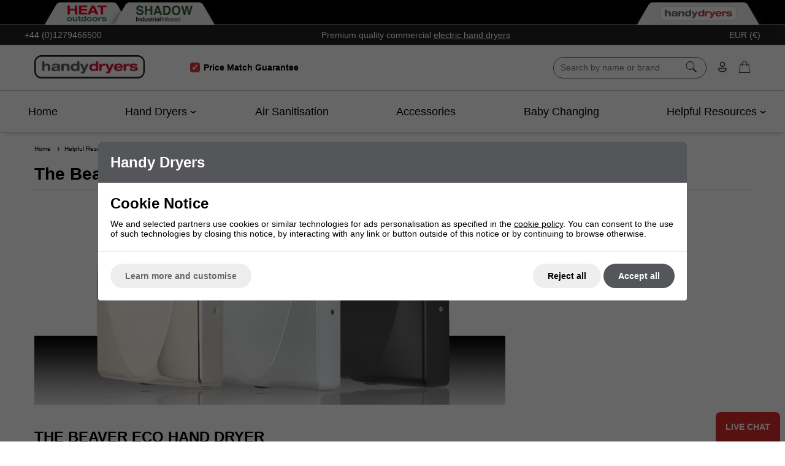

--- FILE ---
content_type: text/html; charset=ISO-8859-1
request_url: https://www.handydryers.ie/customer-service/blog/the-beaver-eco-hand-dryer.html
body_size: 22761
content:

<!DOCTYPE html>
<html lang="en" class="pt-navigation page-254 ">
	
	<head>
	
	
	<meta name="viewport" content="width=device-width, initial-scale=1.0">
	
	<!-- Preload CSS -->
<link rel="preload" as="style" href="/universal/themes/2021/metrics/1.0/sass/generic/output/theme.css?92" />
<link rel="preload" as="style" href="/universal/themes/2021/metrics/1.0/sass/component-elements/output/theme.css?92" />
<link rel="preload" as="style" href="/universal/themes/2021/metrics/1.0/sass/vendors/output/vendors.css?92" />

<!-- Preload JS -->
<link rel="preload" as="script" href="/universal/themes/2021/metrics/1.0/js/theme.min.js?92" />
<link rel="preload" as="script" href="/universal/themes/2021/metrics/1.0/js/vendors.js?92" />

<link rel="preload" as="script" href="/universal/ishop-plugins/ishop-cp/1.04/js/ishop-cp.min.js?92" />
<link rel="preload" as="style" href="/universal/ishop-plugins/ishop-cp/1.04/sass/output/ishop-cp.css?92" />


	<!-- Header logo (desktop/mobile) -->
	<link rel="preload" fetchpriority="high" as="image" href="https://www.handydryers.co.uk/images/common/hand-dryers-logo.png?92" />













	
		
	<!-- CSS: Generic CSS - load immediately to ensure high CLS score -->
	<link rel="stylesheet" href="/universal/themes/2021/metrics/1.0/sass/generic/output/theme.css?92" />
	
	<!-- CSS: Component CSS - load immedaitely to ensure high CLS score -->
	<link rel="stylesheet" href="/universal/themes/2021/metrics/1.0/sass/component-elements/output/theme.css?92" />
	
	<!-- CSS: Vendor CSS - load immediately to ensure high CLS score -->
	<link rel="stylesheet" href="/universal/themes/2021/metrics/1.0/sass/vendors/output/vendors.css?92" />
	
	<!-- CSS: Theme settings - load immediately to ensure high CLS score --->
	<!-- Theme settings: CSS overrides -->
<style>
	
		
		@media all and (max-width: 767px) {
		.top-messages{
			
						background: #222;
						
						color: #fff;
					}
	}
		
		@media all and (min-width: 768px) {
		.top-messages{
			
						background: #222;
						
						color: #fff;
						
		}
	}
		
		nav.nav-desktop .l1 > a {
				font-size: 18px;
					}
		
		
		
		
		.product-card .status{
				bottom: 0;
		top: initial;
			}
		
		.product-card .offer-sticker img{
		max-width: 100px;
	}
		
		.product-card .status{
				left: 0;
		right: initial;
			}
		
		.product-card .img-wrap img{
		object-fit: cover;
	}
	.product-card .img-wrap img.default-img{
		object-fit: "none";
	}
	.product-card .status{
		padding: 8px;
	}
		
		
		
		
		.gallery-thumbnail .image-gallery-thumbnail{
		width: 80px;
	}
		
		.gallery-thumbnail .image-gallery-thumbnail{
		height: 80px;
	}
		
		.badge-in-stock{
				background: #55a031;
		border-color: #55a031;
						color: #fff;
			}
		
		
		
		
		.badge-oos{
				background: #df1a1a;
		border-color: #df1a1a;
						color: #fff;
			}
		
		.badge-pre-order{
				background: #dfa01a;
		border-color: #dfa01a;
						color: #fff;
			}
		
				
					
		
</style>	
	<!-- CSS: Shop-specific custom CSS - load immediately to ensure high CLS score --->
	
<style>
.swiper-slide img[loading="lazy"] { display: none; }
.swiper-slide.swiper-slide-visible img[loading="lazy"] { display: block; }	
</style>


<style>
.swiper-button-prev,
.swiper-button-next{
	color: #000;
	transform: scale(0.5);
}
</style>

<style>
	.header-price-match-guarantee{
		position: relative;
	}
	.header-price-match-guarantee:before{
		content: '\2713';
		display: inline-flex;
		align-items: center;
		justify-content: center;
		width: 16px;
		height: 16px;
		margin-right: 2px;
		padding: 0px;
		border-radius: 4px;
		background: #d13b35;
		color: #fff;
		font-size: 14px;
	}
</style>
	

<style>
	.colour-swatch-item .colour-swatch-item-oos-indicator{
		width: 100%;
		height: 100%;
		top: 0;
		left: 0;
		background: rgba(255, 255, 255, 0.75);
		border: none !important;
	}
	.colour-swatch-item .colour-swatch-item-oos-indicator:before,
	.colour-swatch-item .colour-swatch-item-oos-indicator:after{
		content: '';
		position: absolute;
		left: 0;
		top: 50%;
		width: 100%;
		height: 1px;
		background: red;
		transform-origin: center;
	}
	.colour-swatch-item .colour-swatch-item-oos-indicator:before{
		transform: rotate(45deg);
	}
	.colour-swatch-item .colour-swatch-item-oos-indicator:after{
		transform: rotate(-45deg);
	}
	
	.colour-swatch-item-colours{
		transform: rotate(0deg) !important;
	} 
	.colour-swatch-item-colours .swatch-named-colour-silver{
		background: #282828;
	    background: -moz-linear-gradient(45deg, #282828 0%, #e8e8e8 50%, #282828 100%);
    	background: -webkit-linear-gradient(45deg, #282828 0%, #e8e8e8 50%, #282828 100%);
	    background: linear-gradient(45deg, #282828 0%, #e8e8e8 50%, #282828 100%);
    	filter: progid: DXImageTransform.Microsoft.gradient(startColorstr='#282828', endColorstr='#282828', GradientType=1);
		background-size: 120% 120%;
		background-position: center center;
	}
	
	.colour-swatch-item-colours .swatch-named-colour-polished-stainless-steel,
	.colour-swatch-item-colours .swatch-named-colour-brushed-stainless-steel,
	.colour-swatch-item-colours .swatch-named-colour-polished-chrome{
		background: #a1a1a1;
	    background: -moz-linear-gradient(45deg, #a1a1a1 0%, #fff 50%, #a1a1a1 100%);
    	background: -webkit-linear-gradient(45deg, #a1a1a1 0%, #fff 50%, #a1a1a1 100%);
	    background: linear-gradient(45deg, #a1a1a1 0%, #fff 50%, #a1a1a1 100%);
    	filter: progid: DXImageTransform.Microsoft.gradient(startColorstr='#a1a1a1', endColorstr='#a1a1a1', GradientType=1);
		background-size: 120% 120%;
		background-position: center center;
	}
	
	.colour-swatch-item-colours .swatch-named-colour-white-and-blue{
		background: #f0f0f0;
		background: rgb(11,46,133);
		background: linear-gradient(225deg, rgba(11,46,133,1) 0%, rgba(11,46,133,1) 50%, rgba(240,240,240,1) 50%, rgba(240,240,240,1) 100%);
		background-size: 120% 120%;
		background-position: center center;
	}
	
	.colour-swatch-item-colours .swatch-named-colour-white-and-black{
		background: #f0f0f0;
		background: rgb(0,0,0);
		background: linear-gradient(225deg, rgba(0,0,0,1) 0%, rgba(0,0,0,1) 50%, rgba(240,240,240,1) 50%, rgba(240,240,240,1) 100%);
		background-size: 120% 120%;
		background-position: center center;
	}
</style>

<style>
	.sticky-header{
		-webkit-box-shadow: 0px 10px 5px -8px rgba(0,0,0,0.15);
		-moz-box-shadow: 0px 10px 5px -8px rgba(0,0,0,0.15);
		box-shadow: 0px 10px 5px -8px rgba(0,0,0,0.15);
	}
	.nav-desktop{
		margin: 0 auto !important;
		max-width: 1220px;
		justify-content: space-between !important;
	}
</style>





<style>
	.live-chat-loader{
		z-index: 99;
		position: fixed;
		right: 8px;
		bottom: 0;
		border-top-left-radius: 8px;
		border-top-right-radius: 8px;
	}
	iframe#iFraC4AW1{
		margin-right: 10px;
		-webkit-box-shadow: 0 0 5px 0 rgba(0,0,0,.75);
		-moz-box-shadow: 0 0 5px 0 rgba(0,0,0,.75);
		box-shadow: 0 0 5px 0 rgba(0,0,0,.75);
	}
</style>

<style>
	/* Fix price/moreinfo to bottom of card */
	.product-card > a{
		height: 100%;
		flex-direction: column;
	}
	.product-card > a > *{
		width: 100%;
	}
	.product-card .bottom-aligned-content{
		display: flex;
		flex-direction: column;
		flex: 1 1 auto;
		justify-content: flex-end;
	}
	.product-card .bottom-aligned-content > *{
		flex: 0 0 auto;
	}
	.product-card .bottom-aligned-content > .product-card-more-info{
		width: auto;
	}
	
	/* Bullets overlay */
	.product-card .bullets{
		z-index: 4;
		display: flex;
		flex-wrap: wrap;
		align-items: center;
		position: absolute;
		left: 0;
		top: 0;
		width: 100%;
		height: 100%;
		background: rgba(255,255,255,0.9);
		text-align: center;
	}
	.product-card .bullets .button{
		align-self: flex-end;
	}
</style>

<style>
	.tabbed-websites{
		border-bottom: 1px solid #ccc;
		background: #000;
		overflow: hidden;
		padding-top: 3px;
	}
	.tabbed-websites .restrict-width-xl {
    	padding-left: 37px;	
	}
	.tabbed-websites a.active {
		margin-left: 28px;
	}	
	.tabbed-websites a.active{
		z-index: 2;
	}
	.tabbed-websites a{
		position: relative;
		top: 1px;
		display: inline-block;
		vertical-align: bottom;
		margin-left: 20px;
		background: #eee;
		cursor: pointer;
		padding: 5px 12px 6px 12px;
	}
	.tabbed-websites a:before{
		content: '';
		z-index: 1;
		position: absolute;
		left: -14px;
		top: 0;
		width: 70px;
		height: 100%;
		transform: skew(-30deg);
		border-top-left-radius: 4px;
		background: #eee;
		box-shadow: -9px 8px 12px -8px rgba(50,50,50,0.75);
		-webkit-backface-visibility: hidden;
		-webkit-background-clip: content-box;
	}
	.tabbed-websites a:after{
		content: '';
		z-index: 1;
		position: absolute;
		right: -14px;
		top: 0;
		width: 28px;
		height: 100%;
		transform: skew(30deg);
		border-top-right-radius: 4px;
		background: #eee;
		box-shadow: 9px 8px 12px -8px rgba(50,50,50,0.75);
		-webkit-backface-visibility: hidden;
		-webkit-background-clip: content-box;
	}
	.tabbed-websites a img{
		z-index: 2;
		position: relative;
		display: inline-block;
		vertical-align: middle;
		max-height: 26px;
		width: auto;
	}
		
	.tabbed-websites a.handy-dryers {
		float: right;
		margin-right: 26px;
	}
	
	@media all and (max-width: 1200px) {
		.tabbed-websites .restrict-width-xl {
 	   		padding-left: 24px;
		}
	}
	
	.cols .my-account-no-padding { padding-top: 0; padding-bottom: 0; }

</style>


<style>
@media all and (max-width: 500px) {

	.blog-footer-links { padding: 4px 16px; }
	.blog-footer-links>* { flex-basis: 100%; max-width: 100%; width: 100%; padding: 0 !important; }
	.blog-footer-links .button { width: 100%; text-align: center; margin: 4px 0;  }
		
}

@media all and (max-width: 767px) {

	.help-menu-links a { margin: 3px 0 0 0; padding: 8px 0; }

}
	
.video-entry .video-wrapper { position: relative; padding-bottom: 56.25%; height: 0; }
.video-entry .video-wrapper iframe { position: absolute; top: 0; left: 0; width: 100%; height: 100%; }
	
a.video-entry-link { text-decoration: none; }
.video-entry { align-self: auto !important; }
	
form[name="orderproduct"] button.main {
    border-color: #55a031;
    background: #55a031;
}
</style>



<style>
		form[name="productFilters"] .triggered-content{
			padding-right: 0;
		}
		form[name="productFilters"] .triggered-content .trigger:before{
			display: none !important;
		}
		form[name="productFilters"] .triggered-content .trigger{
		 	border-top: 1px solid #ccc;
			border-bottom: 1px solid #ccc;
		}
		form[name="productFilters"] .triggered-content .trigger img{
			margin-left: -20px;
		}
		form[name="productFilters"] .triggered-content:hover .trigger{
			border-color: #222;
		}
	</style>


<style>
.multi-buys-outer { display: flex; flex-wrap: wrap; margin: 20px 0; gap: 12px; }
.multi-buy-wrapper { display: inline-flex; }
.nbs-source-wrapper { display: inline-flex; flex-grow: 1; }
.nbs-source-add-to-spec { display: inline-flex; gap: 10px; padding: 8px 12px; text-decoration: none; color: #fff; background-color: #007d9e; border-radius: 6px; align-self: center; }
.nbs-source-add-to-spec svg { height: 18px; width: 18px; fill: #fff; }
	
.orderproduct-wrapper { border: 2px solid #000; padding: 24px 30px; border-radius: 38px; }
.orderproduct-wrapper .delivery-timer .font-l { font-size: 19px; }
	
label.out-of-stock-item { display: flex; align-items: center; }
label.out-of-stock-item .badge-wrapper { font-size: 0; }
label.out-of-stock-item .badge-wrapper .badge { background: #df1a1a; border-color: #df1a1a; color: #fff; font-size: 10px; }
</style>	
			<style>
	div[id$="__google-cache-hdr"] ~ div .swiper-wrapper,
	div[id$="__google-cache-hdr"] ~ div .swiper-wrapper .swiper-slide{
		height: auto;
	}
	</style>
		
	<!-- JS: TTI - load immediately to ensure high TTI (time to interactive) score -->
		<script src="/universal/themes/2021/metrics/1.0/js/theme.min.js?92"></script>
		
	<title>The Beaver ECO hand dryer - Handy Dryers</title>

	<meta name="description" content="
	
	
	
	THE BEAVER ECO HAND DRYER
	A slimline powerhouse
	The Beaver ECO provides impressive, high-speed drying power while keeping the washroom lands" />
	<meta name="SKYPE_TOOLBAR" content="SKYPE_TOOLBAR_PARSER_COMPATIBLE" />
	<meta http-equiv="X-UA-Compatible" content="IE=edge" />
	
	<!-- Robots -->
		<meta name="robots" content="index,follow,NOODP" />
		
	<!-- Canonical -->
					<link rel="canonical" href="https://www.handydryers.ie/customer-service/blog/the-beaver-eco-hand-dryer.html" />
		
	<!-- Prev -->
		
	<!-- Next -->
		
	<!-- Extra head tags -->
		<link rel="preload" media="(min-width: 768px)" as="image" href="/images/common/tabbed-websites-ho-trans.png" />
<link rel="preload" media="(min-width: 768px)" as="image" href="/images/common/tabbed-websites-hi-trans.png" />
<link rel="preload" media="(min-width: 768px)" as="image" href="/images/common/tabbed-websites-si-trans.png" />
<link rel="preload" media="(min-width: 768px)" as="image" href="/images/common/tabbed-websites-hd-trans.png" />
<link rel="alternate" href="https://www.handydryers.ie/customer-service/blog/the-beaver-eco-hand-dryer.html" hreflang="en-ie" />
<link rel="alternate" href="https://www.handydryers.co.uk/customer-service/blog/the-beaver-eco-hand-dryer.html" hreflang="en" />		
	<script type="application/ld+json">
{
	"@context": "https://schema.org",
	"@graph": [
		{
		  "@type": "CollectionPage",
		  "@id": "https://www.handydryers.ie/customer-service/blog/the-beaver-eco-hand-dryer.html",
		  "name": "The Beaver ECO hand dryer",
		  "description": "				THE BEAVER ECO HAND DRYER	A slimline powerhouse	The Beaver ECO provides impressive, high-speed drying power while keeping the washroom landscape uncluttered thanks to its ultra slimline design.At 99mm in depth, the Beaver ECO dryer is one of the world’s slimmest hand dryers, making it perfect fo",
		  		  "primaryImageOfPage": {
			"@type": "ImageObject",
			"url": "https://www.handydryers.ie/images/page/Beaver ECO hand dryer - top banner.jpg?92"
		  },
		  		  "url": "https://www.handydryers.ie/customer-service/blog/the-beaver-eco-hand-dryer.html"
		}
	]
}
</script>






 

	
	
	<!-- Facebook Open Graph Tags -->
	<meta property="og:title" content="The Beaver ECO hand dryer - Handy Dryers" />
	<meta property="og:url" content="/customer-service/blog/the-beaver-eco-hand-dryer.html" />
	<meta property="og:site_name" content="Handy Dryers" />
	<meta property="og:description" content="
	
	
	
	THE BEAVER ECO HAND DRYER
	A slimline powerhouse
	The Beaver ECO provides impressive, high-speed drying power while keeping the washroom lands" />
	
		<meta property="og:type" content="website" />

				<meta property="og:image" content="https://www.handydryers.co.uk/images/page/Beaver ECO hand dryer - top banner.jpg?92" />
		
	
	
</head>	
	<body>		
		<div class="tabbed-websites padding-top-xs device-s-hide">
	<div class="restrict-width-xl">
	
		<a class="padding-s" href="https://www.heat-outdoors.co.uk?utm_source=HandyDryersWebsiteTabs" target="_blank" rel="nofollow noopener">
			<picture>
				<source media="(max-width: 767px)" srcset="[data-uri]" />
				<img src="/images/common/tabbed-websites-ho-trans.png" alt="Heat Outdoors" width="138" height="55" />
			</picture>
		</a>
	
				
		<a class="padding-s" href="https://www.shadowindustrial.co.uk?utm_source=HeatOutdoorsWebsiteTabs" rel="nofollow noopener">
			<picture>
				<source media="(max-width: 767px)" srcset="[data-uri]" />
				<img src="/images/common/tabbed-websites-si-trans.png" alt="Shadow Industrial" width="194" height="55" />
			</picture>
		</a>
		
		<a class="active padding-s handy-dryers" href="/">
			<picture>
				<source media="(max-width: 767px)" srcset="[data-uri]" />
				<img src="/images/common/tabbed-websites-hd-trans.png" alt="Handy Dryers" width="269" height="55" />
			</picture>
		</a>
		
	</div>
</div>		
		
		<div class="sticky-header">
		
		<!-- Top messages -->
		
<div class="top-messages padding-s center">
	<div class="restrict-width-xl">
			
		<div class="cols no-wrap valign-middle space-between-s">
			
						<div class="device-s-hide">
				<a style="text-decoration: none; color: inherit;" href="tel:+44(0)1279466500">
											+44&nbsp;(0)1279466500									</a>
			</div>
						
			<div class="expand" style="overflow: hidden;"> 				
								<div class="swiper">
					<div class="swiper-wrapper">
																		<div class="swiper-slide truncate">
							Free Shipping for All UK Orders over &pound;100						</div>
																		<div class="swiper-slide truncate">
							Premium quality commercial <a href='/electric-hand-dryers.html'>electric hand dryers</a>						</div>
																		<div class="swiper-slide truncate">
							5 Year Warranty						</div>
																		<div class="swiper-slide truncate">
							Excellent aftersales support						</div>
											</div>
				</div>
								
			</div>
			
				<!-- col: currencies - form based -->
								
					<!-- col: currencies -->
										<!-- Currency -->
					<div title="Prices displayed in EUR">
						EUR&nbsp;(&euro;)
					</div>
									
							
		</div>
		
	</div>
</div>		
				
			<!-- Header -->
			
<!-- Header -->
<header id="main-header-desktop" class="device-s-hide">
	
	<div class="restrict-width-xl padding-m">
	
		<!-- cols -->
		<div class="cols no-wrap space-between-m valign-middle">
			
			<!-- col: logo -->
			<div>
				<a href="/">
										<img 
						style="object-fit: contain; width: 180px; height: 38px;"
						width="180"						height="38"						src="https://www.handydryers.co.uk/images/common/hand-dryers-logo.png?92" 
						alt="Handy Dryers"
					/>
									</a>
			</div>
			
			<!-- col: nav (middle placement) -->
			<div class="expand">
				
								<div class="cols no-wrap valign-middle" style="justify-content: space-evenly">
					<div>
										
												<div class="header-price-match-guarantee center bold hide device-l-show device-xl-show">
							Price Match Guarantee
						</div>
												
									</div>
					<div>
								
												<div class="center">
							
							<!-- TrustBox widget - Micro Star -->
							<div class="trustpilot-widget" data-locale="en-GB" data-template-id="5419b732fbfb950b10de65e5" data-businessunit-id="50ed49dc0000640005208119" data-style-height="24px" data-style-width="100%" data-theme="light">
								<a href="https://uk.trustpilot.com/review/handydryers.co.uk" target="_blank" rel="noopener">Trustpilot</a>
							</div>
							<!-- End TrustBox widget -->
							
						</div>
											
										
									</div>
				</div>
									
								
			</div>		
			
			<!-- col: icons -->
			<div class="cols no-wrap valign-middle space-between-s">
				
				
								<!-- Search -->
				<div class="expand center">
					<form style="max-width: 300px; min-width: 250px; margin: 0 auto; border: 1px solid #666;" class="background-white radius-xl padding-s padding-top-xs padding-bottom-xs" action="/shop/search/" method="get">
						<div class="cols no-wrap valign-middle">
							<div class="expand">
								<input style="outline: none; border: 1px solid transparent; background: none;" class="full-width" type="text" name="search_string" value="" placeholder="Search by name or brand" autocomplete="off" autocorrect="off" autocapitalize="off" spellcheck="false" id="search-form-input-desktop">
							</div>
							<div>
								<button style="border: 1px solid red; border: none; background: none;" onClick="return search_form_empty()">
									<img class="pointer" style="min-width: 20px;" width="20" height="20" src="[data-uri]" alt="Icon: search">
								</button>
							</div>
						</div>
						<div class="search-predictor force-hide"></div>
					</form>
				</div>
									

				<!-- col: account -->
				<div>
					<a href="/myaccount/">
						<img style="min-width: 20px;" width="20" height="20" src="[data-uri]" alt="Icon: my account" />
					</a>
				</div>
				
				<!-- col: basket -->
				<div>
					<a class="checkout-url" href="javascript:alert('Your basket is empty.');">
						<span class="basket-count hidden"></span>
						<img style="min-width: 20px;" width="20" height="20" src="[data-uri]" alt="Icon: shopping basket" />
					</a>
				</div>
	
			</div>
			
		</div>
		
	</div>
	
		<!-- Nav (bottom placement) -->
	<hr class="stroke xs grey" />
	<div class="spacing-s"></div>
	<nav class="nav-desktop cols space-between-m valign-middle halign-center">
				<div class="l1  " data-page-id="">
			
			<a href="https://www.handydryers.ie/" >
				Home							</a>
			
						
		</div>
				<div class="l1 has-subs " data-page-id="157">
			
			<a href="https://www.handydryers.ie/electric-hand-dryers.html" >
				Hand Dryers								<img width="12" height="12" src="[data-uri]" alt="Icon: more nav" />	
							</a>
			
						
		</div>
				<div class="l1  " data-page-id="177">
			
			<a href="https://www.handydryers.ie/air-care.html" >
				Air Sanitisation							</a>
			
						
		</div>
				<div class="l1  " data-page-id="98">
			
			<a href="https://www.handydryers.ie/fittings-and-hair-dryers.html" class="style-small">
				Accessories							</a>
			
						<div class="l2-list">
				<div class="l2s">
									</div>
			</div>
						
		</div>
				<div class="l1  " data-page-id="148">
			
			<a href="https://www.handydryers.ie/baby-changing.html" >
				Baby Changing							</a>
			
						
		</div>
				<div class="l1 has-subs l1-last" data-page-id="31">
			
			<a href="https://www.handydryers.ie/customer-service.html" class="style-small">
				Helpful Resources								<img width="12" height="12" src="[data-uri]" alt="Icon: more nav" />	
							</a>
			
						<div class="l2-list">
				<div class="l2s">
										<a  href="https://www.handydryers.ie/customer-service.html">
						Customer Services					</a>
										<a  href="https://www.handydryers.ie/support.html">
						Support & Policies					</a>
										<a  href="https://www.handydryers.ie/customer-service/blog.html">
						Blog					</a>
										<a  href="https://www.handydryers.ie/articles.html">
						Articles					</a>
										<a  href="https://www.handydryers.ie/customer-service/testimonials.html">
						Testimonials					</a>
										<a  href="https://www.handydryers.ie/customer-service/case-studies.html">
						Case Studies					</a>
										<a  href="https://www.handydryers.ie/customer-service/hand-dryers-videos.html">
						Video Gallery					</a>
										<a  href="https://www.handydryers.ie/customer-service/industries.html">
						Industries					</a>
										<a  href="https://www.handydryers.ie/hand-dryer-categories.html">
						Categories					</a>
									</div>
			</div>
						
		</div>
			</nav>
	<div class="spacing-s"></div>
		
			<!-- Nav flyout (level 2) style: wide -->
		
			
			
		<div class="header-desktop-nav-l2-wide hide" data-l1="157">
			
			<hr class="stroke grey xs" />
			
			<div class="padding-left-m padding-right-m">
				<div class="cols device-m-cols-3 device-l-cols-5 device-xl-cols-5 space-between-m">
					
										<!-- : col (l2 and L3) -->
					<div>
						
						<!-- L2 link -->
						<a style="display: block;" class="radius-m padding-s background-light-grey font-m bold center no-underline bold" href="https://www.handydryers.ie/electric-hand-dryers.html" >
							All Hand Dryers						</a>
						
						<div class="spacing-xs"></div>
						
						<!-- L3 -->
																		
							<div class="spacing-s"></div>
						
							<!-- Begin extra nav wrapper (and "show more" trigger) -->
													
							<a class="font-s no-underline " href="https://www.handydryers.ie/electric-hand-dryers/best-selling-hand-dryers.html" >
								Best Selling							</a>
								
							<!-- End extra nav wrapper -->
													
												
							<div class="spacing-s"></div>
						
							<!-- Begin extra nav wrapper (and "show more" trigger) -->
													
							<a class="font-s no-underline " href="https://www.handydryers.ie/electric-hand-dryers/hands-under.html" >
								Hands Under							</a>
								
							<!-- End extra nav wrapper -->
													
												
							<div class="spacing-s"></div>
						
							<!-- Begin extra nav wrapper (and "show more" trigger) -->
													
							<a class="font-s no-underline " href="https://www.handydryers.ie/electric-hand-dryers/hands-in.html" >
								Hands In							</a>
								
							<!-- End extra nav wrapper -->
													
												
							<div class="spacing-s"></div>
						
							<!-- Begin extra nav wrapper (and "show more" trigger) -->
													
							<a class="font-s no-underline " href="https://www.handydryers.ie/recessed-hand-dryers.html" >
								Recessed / In-wall							</a>
								
							<!-- End extra nav wrapper -->
													
												
							<div class="spacing-s"></div>
						
							<!-- Begin extra nav wrapper (and "show more" trigger) -->
													
							<a class="font-s no-underline " href="https://www.handydryers.ie/tap-style-hand-dryers.html" >
								Tap Style Hand Dryers							</a>
								
							<!-- End extra nav wrapper -->
													
												
							<div class="spacing-s"></div>
						
							<!-- Begin extra nav wrapper (and "show more" trigger) -->
														<div class="center pointer" data-on-click-show-more-id="l2-extra-links-152">
								<div class="spacing-xs"></div>
								<hr class="stroke xs grey" />
								<div class="spacing-xs"></div>
								<img width="12" height="12" src="[data-uri]" alt="Icon: more nav" />	
							</div>
							<div class="force-hide" data-show-more-content-id="l2-extra-links-152">
													
							<a class="font-s no-underline " href="https://www.handydryers.ie/illo-by-veltia-foot-dryer-1564521.html" >
								Foot Dryers							</a>
								
							<!-- End extra nav wrapper -->
														</div>
													
																		
					</div>
										<!-- : col (l2 and L3) -->
					<div>
						
						<!-- L2 link -->
						<a style="display: block;" class="radius-m padding-s background-light-grey font-m bold center no-underline " href="https://www.handydryers.ie/hand-dryers-by-colour.html" >
							Colour						</a>
						
						<div class="spacing-xs"></div>
						
						<!-- L3 -->
																		
							<div class="spacing-s"></div>
						
							<!-- Begin extra nav wrapper (and "show more" trigger) -->
													
							<a class="font-s no-underline " href="https://www.handydryers.ie/stainless-steel-hand-dryers.html" >
								Stainless Steel Dryers							</a>
								
							<!-- End extra nav wrapper -->
													
												
							<div class="spacing-s"></div>
						
							<!-- Begin extra nav wrapper (and "show more" trigger) -->
													
							<a class="font-s no-underline " href="https://www.handydryers.ie/white-hand-dryers.html" >
								White Hand Dryers							</a>
								
							<!-- End extra nav wrapper -->
													
												
							<div class="spacing-s"></div>
						
							<!-- Begin extra nav wrapper (and "show more" trigger) -->
													
							<a class="font-s no-underline " href="https://www.handydryers.ie/black-hand-dryers.html" >
								Black Hand Dryers							</a>
								
							<!-- End extra nav wrapper -->
													
												
							<div class="spacing-s"></div>
						
							<!-- Begin extra nav wrapper (and "show more" trigger) -->
													
							<a class="font-s no-underline by-colour" href="https://www.handydryers.ie/silver-hand-dryers.html" >
								Silver Hand Dryers							</a>
								
							<!-- End extra nav wrapper -->
													
												
							<div class="spacing-s"></div>
						
							<!-- Begin extra nav wrapper (and "show more" trigger) -->
													
							<a class="font-s no-underline " href="https://www.handydryers.ie/illo-by-veltia.html" >
								Multi Coloured Hand Dryers							</a>
								
							<!-- End extra nav wrapper -->
													
																		
					</div>
										<!-- : col (l2 and L3) -->
					<div>
						
						<!-- L2 link -->
						<a style="display: block;" class="radius-m padding-s background-light-grey font-m bold center no-underline " href="https://www.handydryers.ie/handy-dryers-by-type.html" >
							Dryer Type						</a>
						
						<div class="spacing-xs"></div>
						
						<!-- L3 -->
																		
							<div class="spacing-s"></div>
						
							<!-- Begin extra nav wrapper (and "show more" trigger) -->
													
							<a class="font-s no-underline " href="https://www.handydryers.ie/energy-efficient-hand-dryers.html" >
								ECO Dryers							</a>
								
							<!-- End extra nav wrapper -->
													
												
							<div class="spacing-s"></div>
						
							<!-- Begin extra nav wrapper (and "show more" trigger) -->
													
							<a class="font-s no-underline " href="https://www.handydryers.ie/high-speed-dryers.html" >
								High Speed							</a>
								
							<!-- End extra nav wrapper -->
													
												
							<div class="spacing-s"></div>
						
							<!-- Begin extra nav wrapper (and "show more" trigger) -->
													
							<a class="font-s no-underline " href="https://www.handydryers.ie/quiet-hand-dryers.html" >
								Extra Quiet							</a>
								
							<!-- End extra nav wrapper -->
													
												
							<div class="spacing-s"></div>
						
							<!-- Begin extra nav wrapper (and "show more" trigger) -->
													
							<a class="font-s no-underline " href="https://www.handydryers.ie/blade-dryers.html" >
								Blade Hand Dryers							</a>
								
							<!-- End extra nav wrapper -->
													
												
							<div class="spacing-s"></div>
						
							<!-- Begin extra nav wrapper (and "show more" trigger) -->
													
							<a class="font-s no-underline " href="https://www.handydryers.ie/washroom-sterilisation.html" >
								Air Purification							</a>
								
							<!-- End extra nav wrapper -->
													
												
							<div class="spacing-s"></div>
						
							<!-- Begin extra nav wrapper (and "show more" trigger) -->
														<div class="center pointer" data-on-click-show-more-id="l2-extra-links-239">
								<div class="spacing-xs"></div>
								<hr class="stroke xs grey" />
								<div class="spacing-xs"></div>
								<img width="12" height="12" src="[data-uri]" alt="Icon: more nav" />	
							</div>
							<div class="force-hide" data-show-more-content-id="l2-extra-links-239">
													
							<a class="font-s no-underline " href="https://www.handydryers.ie/vandal-proof-hand-dryers.html" >
								Vandal Proof							</a>
								
							<!-- End extra nav wrapper -->
													
												
							<div class="spacing-s"></div>
						
							<!-- Begin extra nav wrapper (and "show more" trigger) -->
													
							<a class="font-s no-underline " href="https://www.handydryers.ie/child-friendly-hand-dryers.html" >
								Child Friendly							</a>
								
							<!-- End extra nav wrapper -->
													
												
							<div class="spacing-s"></div>
						
							<!-- Begin extra nav wrapper (and "show more" trigger) -->
													
							<a class="font-s no-underline " href="https://www.handydryers.ie/commercial-hand-dryers.html" >
								High Volume							</a>
								
							<!-- End extra nav wrapper -->
													
												
							<div class="spacing-s"></div>
						
							<!-- Begin extra nav wrapper (and "show more" trigger) -->
													
							<a class="font-s no-underline " href="https://www.handydryers.ie/hand-dryers-with-hepa-filter.html" >
								Dryers with HEPA filter							</a>
								
							<!-- End extra nav wrapper -->
														</div>
													
																		
					</div>
										<!-- : col (l2 and L3) -->
					<div>
						
						<!-- L2 link -->
						<a style="display: block;" class="radius-m padding-s background-light-grey font-m bold center no-underline " href="https://www.handydryers.ie/hand-dryers-by-room-type.html" >
							Room Type						</a>
						
						<div class="spacing-xs"></div>
						
						<!-- L3 -->
																		
							<div class="spacing-s"></div>
						
							<!-- Begin extra nav wrapper (and "show more" trigger) -->
													
							<a class="font-s no-underline " href="https://www.handydryers.ie/bar-and-pub-hand-dryers.html" >
								Bar and Pub Hand Dryers							</a>
								
							<!-- End extra nav wrapper -->
													
												
							<div class="spacing-s"></div>
						
							<!-- Begin extra nav wrapper (and "show more" trigger) -->
													
							<a class="font-s no-underline " href="https://www.handydryers.ie/schools-universities-hand-dryers.html" >
								Schools and Universities							</a>
								
							<!-- End extra nav wrapper -->
													
												
							<div class="spacing-s"></div>
						
							<!-- Begin extra nav wrapper (and "show more" trigger) -->
													
							<a class="font-s no-underline " href="https://www.handydryers.ie/hospital-hand-dryers.html" >
								Hospital Hand Dryers							</a>
								
							<!-- End extra nav wrapper -->
													
												
							<div class="spacing-s"></div>
						
							<!-- Begin extra nav wrapper (and "show more" trigger) -->
													
							<a class="font-s no-underline " href="https://www.handydryers.ie/office-hand-dryers.html" >
								Office Hand Dryers							</a>
								
							<!-- End extra nav wrapper -->
													
												
							<div class="spacing-s"></div>
						
							<!-- Begin extra nav wrapper (and "show more" trigger) -->
													
							<a class="font-s no-underline " href="https://www.handydryers.ie/hand-dryers-for-small-washrooms.html" >
								For Small Washrooms							</a>
								
							<!-- End extra nav wrapper -->
													
												
							<div class="spacing-s"></div>
						
							<!-- Begin extra nav wrapper (and "show more" trigger) -->
														<div class="center pointer" data-on-click-show-more-id="l2-extra-links-240">
								<div class="spacing-xs"></div>
								<hr class="stroke xs grey" />
								<div class="spacing-xs"></div>
								<img width="12" height="12" src="[data-uri]" alt="Icon: more nav" />	
							</div>
							<div class="force-hide" data-show-more-content-id="l2-extra-links-240">
													
							<a class="font-s no-underline " href="https://www.handydryers.ie/restaurant-hand-dryers.html" >
								Restaurant Hand Dryers							</a>
								
							<!-- End extra nav wrapper -->
													
												
							<div class="spacing-s"></div>
						
							<!-- Begin extra nav wrapper (and "show more" trigger) -->
													
							<a class="font-s no-underline " href="https://www.handydryers.ie/hand-dryers-for-disabled-washrooms.html" >
								For Disabled Washrooms							</a>
								
							<!-- End extra nav wrapper -->
													
												
							<div class="spacing-s"></div>
						
							<!-- Begin extra nav wrapper (and "show more" trigger) -->
													
							<a class="font-s no-underline " href="https://www.handydryers.ie/public-toilet-hand-dryers.html" >
								Public Toilet Hand Dryers							</a>
								
							<!-- End extra nav wrapper -->
														</div>
													
																		
					</div>
										<!-- : col (l2 and L3) -->
					<div>
						
						<!-- L2 link -->
						<a style="display: block;" class="radius-m padding-s background-light-grey font-m bold center no-underline " href="https://www.handydryers.ie/brands.html" >
							Brand						</a>
						
						<div class="spacing-xs"></div>
						
						<!-- L3 -->
																		
							<div class="spacing-s"></div>
						
							<!-- Begin extra nav wrapper (and "show more" trigger) -->
													
							<a class="font-s no-underline " href="https://www.handydryers.ie/kangarillo-hand-dryers.html" >
								Kangarillo Hand Dryers							</a>
								
							<!-- End extra nav wrapper -->
													
												
							<div class="spacing-s"></div>
						
							<!-- Begin extra nav wrapper (and "show more" trigger) -->
													
							<a class="font-s no-underline " href="https://www.handydryers.ie/gorillo-hand-dryers.html" >
								Gorillo Hand Dryers							</a>
								
							<!-- End extra nav wrapper -->
													
												
							<div class="spacing-s"></div>
						
							<!-- Begin extra nav wrapper (and "show more" trigger) -->
													
							<a class="font-s no-underline " href="https://www.handydryers.ie/sterillo.html" >
								Sterillo							</a>
								
							<!-- End extra nav wrapper -->
													
												
							<div class="spacing-s"></div>
						
							<!-- Begin extra nav wrapper (and "show more" trigger) -->
													
							<a class="font-s no-underline " href="https://www.handydryers.ie/illo-by-veltia.html" >
								illo by Veltia							</a>
								
							<!-- End extra nav wrapper -->
													
												
							<div class="spacing-s"></div>
						
							<!-- Begin extra nav wrapper (and "show more" trigger) -->
													
							<a class="font-s no-underline " href="https://www.handydryers.ie/crocodillo.html" >
								Crocodillo							</a>
								
							<!-- End extra nav wrapper -->
													
												
							<div class="spacing-s"></div>
						
							<!-- Begin extra nav wrapper (and "show more" trigger) -->
														<div class="center pointer" data-on-click-show-more-id="l2-extra-links-241">
								<div class="spacing-xs"></div>
								<hr class="stroke xs grey" />
								<div class="spacing-xs"></div>
								<img width="12" height="12" src="[data-uri]" alt="Icon: more nav" />	
							</div>
							<div class="force-hide" data-show-more-content-id="l2-extra-links-241">
													
							<a class="font-s no-underline " href="https://www.handydryers.ie/armadillo-hand-dryers.html" >
								Armadillo							</a>
								
							<!-- End extra nav wrapper -->
													
												
							<div class="spacing-s"></div>
						
							<!-- Begin extra nav wrapper (and "show more" trigger) -->
													
							<a class="font-s no-underline " href="https://www.handydryers.ie/brands/airbox-hand-dryers.html" >
								AirBox Hand Dryers							</a>
								
							<!-- End extra nav wrapper -->
													
												
							<div class="spacing-s"></div>
						
							<!-- Begin extra nav wrapper (and "show more" trigger) -->
													
							<a class="font-s no-underline " href="https://www.handydryers.ie/toto.html" >
								TOTO							</a>
								
							<!-- End extra nav wrapper -->
														</div>
													
																		
					</div>
										
				</div>
			</div>
			
		</div>
	
		
			
			
			
				
</header>			<!-- Header -->
<header id="main-header-mobile" class="padding-m device-m-hide device-l-hide device-xl-hide">
	
	<!-- cols -->
	<div class="cols no-wrap space-between-s valign-middle">
		
		<!-- col: menu icon -->
		<div>
			<img style="width: 24px; height: 24px;" class="pointer" data-on-click-show-mobile-menu="1" src="[data-uri]" alt="Icon: menu" data-on-click-show-mobile-menu="1" />
		</div>
		
		<!-- col: logo -->
		<div class="expand center">
			<a href="/">
								<img 
					style="width: 138px; height: 29px; max-width: 138px; max-height: 29px;"
					width="138"					height="29"					src="https://www.handydryers.co.uk/images/common/hand-dryers-logo.png?92" 
					alt="Handy Dryers"
				/>
							</a>
		</div>
		
		<!-- col: icons -->
		<div class="cols no-wrap space-between-xs">
			
			<!-- col: search -->
			<div>
				<img class="onclick-show-search pointer" width="20" height="20" src="[data-uri]" alt="Icon: search" />
			</div>
			
			<!-- col: account -->
			<div>
				<a href="/myaccount/">
					<img width="20" height="20" src="[data-uri]" alt="Icon: my account" />
				</a>
			</div>
			
			<!-- col: basket -->
			<div>
				<a class="checkout-url" href="javascript:alert('Your basket is empty.');">
					<span class="basket-count hidden"></span>
					<img width="20" height="20" src="[data-uri]" alt="Icon: shopping basket" />
				</a>
			</div>

		</div>
		
	</div>
	
</header>

			
				
		</div>
		




<!-- Page content -->
<div class="restrict-width-xl padding-m">
	
		
			<!-- Crumbtrail -->
	<div class="crumbtrail-swiper swiper">
	<div class="swiper-wrapper">
		
				<div class="swiper-slide" style="width: auto;">
			<a class="font-xs no-underline" href="/">
				Home			</a>
		</div>
				
				<div class="swiper-slide" style="width: auto;">
			<a class="font-xs no-underline" href="https://www.handydryers.ie/customer-service.html">
				<i class="icon xs chevron-right valign-middle"></i>&nbsp;
				Helpful Resources			</a>
		</div>
				<div class="swiper-slide" style="width: auto;">
			<a class="font-xs no-underline" href="https://www.handydryers.ie/customer-service/blog.html">
				<i class="icon xs chevron-right valign-middle"></i>&nbsp;
				Blog			</a>
		</div>
				<div class="swiper-slide" style="width: auto;">
			<a class="font-xs no-underline" href="https://www.handydryers.ie/customer-service/blog/the-beaver-eco-hand-dryer.html">
				<i class="icon xs chevron-right valign-middle"></i>&nbsp;
				The Beaver ECO hand dryer			</a>
		</div>
				
				
	</div>
</div>
		
		
		<!-- Page heading -->
		<h1 class="margin-bottom-0">
			The Beaver ECO hand dryer		</h1>
		
				<!-- Page heading stroke -->
		<div class="spacing-s"></div>
		<hr class="stroke xs rounded grey">
		<div class="spacing-s"></div>
				
	
	<!-- image / article -->
	<div class="cols device-s-cols-1 device-m-cols-1 device-l-cols-1 device-xl-cols-1 space-between-m device-xl-space-between-l device-s-column-reverse">

		<div>
						<!-- upper content -->
			<div>
				<div class="restrict-width-m margin-left-0 left">
	<img src="/images/blog/Beaver ECO hand dryer - top banner.jpg" alt="Beaver ECO Hand Dryer" width="800" height="324">
	<br><br>
	
	<h2 align="left" class="font-xl">THE BEAVER ECO HAND DRYER</h2>
	<h3 align="left" class="font-xl">A slimline powerhouse</h3>
	<p>The Beaver ECO provides impressive, high-speed drying power while keeping the washroom landscape uncluttered thanks to its <a href="/hand-dryers-for-small-washrooms.html">ultra slimline design.</a></p>

<p>At 99mm in depth, the Beaver ECO dryer is one of the world’s slimmest hand dryers, making it perfect for washrooms where floor space is scarce. </p>

<p>The integrated heat switch, allows for both warm and cool drying use, making the Beaver ECO an ideal unit for the summer months.</p>

<p>The integrated temperature controls also bring the Beaver’s electricity consumption down from 1.5kW (hot air) to about 0.5kW (cool air), saving two thirds of the energy but retaining the same impressive drying performance.</p>
	

	
<div class="cols device-s-cols-1 device-m-cols-3 device-l-cols-3 device-xl-cols-3 space-between-m left">
	<div>
			<a href="/beaver-eco-slimline-hand-dryer-with-hepa-filter-1545767.html"><img loading="lazy" class="full-width"  src="/images/blog/Silver - Beaver ECO.jpg" alt="Stainless Steel Beaver ECO Hand Dryer" width="300" height="300"></a>
<figcaption align="center" ><a href="/high-speed-dryers/beaver-eco-slimline-hand-dryer-with-hepa-filter-1545767.html"><b>Stainless Steel Beaver ECO<br>Hand Dryer</b></a></figcaption>
	</div>
		<div>
			<a href="/black-hand-dryers/beaver-eco-slimline-hand-dryer-with-hepa-filter-1545767.html?pid=1545770"><img loading="lazy" class="full-width"  src="/images/blog/Black - Beaver ECO.jpg" alt="Black Beaver ECO Hand Dryer" width="300" height="300"></a>
			<figcaption align="center" ><a href="/black-hand-dryers/beaver-eco-slimline-hand-dryer-with-hepa-filter-1545767.html?pid=1545770"><b>Black Beaver ECO<br>Hand Dryer</b></a></figcaption>
	</div>
		<div>
			<a href="/white-hand-dryers/beaver-eco-slimline-hand-dryer-with-hepa-filter-1545767.html?pid=1545769"><img loading="lazy" class="full-width"  src="/images/blog/White - Beaver ECO.jpg" alt="Beaver ECO Hand Dryer" width="300" height="300"></a>
<figcaption align="center" ><a href="/white-hand-dryers/beaver-eco-slimline-hand-dryer-with-hepa-filter-1545767.html?pid=1545769"><b>White Beaver ECO<br>Hand Dryer</b></a></figcaption>
	</div></div>
<div class="spacing-m"></div>
<hr class="stroke m rounded light-grey" />
<div class="spacing-m"></div>

	<h2>The Beaver ECO demonstration video</h2>
	<div class="faux-video" data-video-width="512" data-video-height="288" data-video-url="https://player.vimeo.com/video/722500316">
<img loading="lazy" src="/images/common/trans1x1.gif" alt="Beaver ECO Hand Dryer Video" width="512" height="288" />
</div>
</div>
				</div>
					</div>
		
				
	</div>
	
	<!-- article (lower content) -->
		
	<!-- Back to articles -->
	<div class="spacing-m"></div>
	<hr class="stroke m rounded light-grey" />
	<div class="spacing-m"></div>

	
		<div class="cols space-between-m device-s-cols-3 device-m-cols-3 device-l-cols-3 device-xl-cols-3 device-m-no-wrap device-l-no-wrap device-xl-no-wrap blog-footer-links">
	
			<div>
				<div class="left">
					<a class="button white" href="https://www.handydryers.ie/customer-service/blog/no-mess-no-fuss-hands-in-hand-drying.html">Previous Blog</a>
				</div>
			</div>
		
			<div>
				<div class="center">
					<a class="button white" href="https://www.handydryers.ie/customer-service/blog.html">Back to articles</a>
				</div>
			</div>
		
			<div>
				<div class="right">
					<a class="button white" href="https://www.handydryers.ie/customer-service/blog/eco-hand-dryers-keeping-hands-dry-costs-down-and-the-plant-safe.html">Next Blog</a>
				</div>
			</div>
			
		</div>
	
	
	<div class="spacing-m"></div>
	<hr class="stroke m rounded light-grey" />
	<div class="spacing-m"></div>
	
	<!-- Featured Products -->
	<h2 class="font-xl">Featured Products</h2>
	
</div>



<!-- Footer -->
<!-- Header -->
<footer id="main-footer">

	<hr class="xs light-grey" />

	<!-- Trust pilot widget -->
	<div class="restrict-width-xl padding-l center">
		<!-- TrustBox widget - Carousel -->
		<div class="trustpilot-widget" data-locale="en-GB" data-template-id="53aa8912dec7e10d38f59f36" data-businessunit-id="50ed49dc0000640005208119" data-style-height="144px" data-style-width="100%" data-theme="light" data-stars="5" data-schema-type="Organization"> <a href="https://uk.trustpilot.com/review/handydryers.co.uk" target="_blank" rel="noopener">Trustpilot</a> </div> <!-- End TrustBox widget -->
	</div>
	
	<hr class="xs light-grey" />
	
		
	<div class="spacing-m"></div>
	
	<div class="restrict-width-xl padding-m">

		<!-- cols -->
		<div class="cols space-between-m device-s-cols-1 device-m-cols-3 device-l-cols-3 device-xl-cols-3 device-m-no-wrap device-l-no-wrap device-xl-no-wrap">
			
			
			<!-- col (address) -->
			<div>
				<div class="font-l bold">
					Heat Outdoors Limited
				</div>
				<div class="spacing-m"></div>
									22 Northumberland Road												<br />Ballsbridge												<br />Dublin 4																<br />D04 ED73												<br />Ireland								<div class="spacing-m"></div>
								<a class="no-underline font-l" href="tel:+44(0)1279466500">+44 (0)1279466500</a>
				<div class="spacing-xs"></div>
												<a class="no-underline" href="/cdn-cgi/l/email-protection#7a13141c153a121b141e031e08031f080954131f"><span class="__cf_email__" data-cfemail="573e393138173f3639332e33252e322524793e32">[email&#160;protected]</span></a>
							</div>
			
						
						<!-- col -->
			<div>
				<div class="font-l bold">
					Help				</div>
				<div class="spacing-m device-s-hide"></div>
				<div class="cols device-s-cols-2 device-m-cols-1 device-l-cols-1 device-xl-cols-1 help-menu-links">
					
										
											
					
						<a href="https://www.handydryers.ie/support.html" >
							Support						</a>
					
						<div class="spacing-s device-s-hide"></div>
					
										
											
					
						<a href="https://www.handydryers.ie/contact.html" >
							Contact						</a>
					
						<div class="spacing-s device-s-hide"></div>
					
										
											
					
						<a href="https://www.handydryers.ie/customer-service/blog.html" >
							Blog						</a>
					
						<div class="spacing-s device-s-hide"></div>
					
										
											
					
						<a href="https://www.handydryers.ie/support/delivery-information.html" >
							Delivery Information						</a>
					
						<div class="spacing-s device-s-hide"></div>
					
										
											
					
						<a href="https://www.handydryers.ie/support/privacy-policy.html" >
							Privacy Policy						</a>
					
						<div class="spacing-s device-s-hide"></div>
					
										
											
					
						<a href="https://www.handydryers.ie/support/cookie-policy.html" >
							Cookie Policy						</a>
					
						<div class="spacing-s device-s-hide"></div>
					
										
											
					
						<a href="https://www.handydryers.ie/support/terms-and-conditions.html" >
							Terms and Conditions						</a>
					
						<div class="spacing-s device-s-hide"></div>
					
										
											
					
						<a href="https://www.handydryers.ie/support/site-by-ishop.html" rel="nofollow">
							e-commerce by iShop						</a>
					
						<div class="spacing-s device-s-hide"></div>
					
										
				</div>
			</div>
						
						<!-- col -->
			<div>
				<div class="font-l bold">
					100% secure online shopping
				</div>
				<div class="spacing-m"></div>
				Shop with confidence at Handy Dryers where we accept the following methods of payment.				<div class="spacing-l"></div>
				<div class="cols wrap space-between-m valign-middle">
					
					<div>
						<img style="max-width: 46px;" loading="lazy" src="/images/common/footer-icon-visa.png" width="132" height="42" alt="Visa" />
					</div>
					<div>
						<img style="max-width: 46px;" loading="lazy" src="/images/common/footer-icon-mastercard.png" width="92" height="72" alt="Mastercard" />
					</div>
					<div>
						<img style="max-width: 36px;" loading="lazy" src="/images/common/footer-icon-american-express.png" width="72" height="72" alt="American Express" />
					</div>
					<div>
						<img style="max-width: 62px; padding-right: 5px;" loading="lazy" src="/images/common/footer-icon-paypal.png" width="204" height="50" alt="PayPal" />
					</div>
					<div>
						<img style="max-width: 62px;" loading="lazy" src="/images/common/footer-icon-klarna.png" width="184" height="42" alt="Klarna" />
					</div>
					<div>
						<img style="max-width: 62px;" loading="lazy" src="/images/common/footer-icon-apple-pay.png" width="128" height="72" alt="Apple Pay" />
					</div>
					<div>
						<img style="max-width: 62px;" loading="lazy" src="/images/common/footer-icon-google-pay.png" width="128" height="72" alt="Google Pay" />
					</div>					
					
				</div>
			</div>
						
		</div>
		
		<div class="spacing-l"></div>
		<hr class="xs light-grey" />
		<div class="spacing-s"></div>
		
		<!-- Cols 2 -->
		<div class="cols device-s-cols-1 device-m-cols-2 device-l-cols-2 device-xl-cols-2 space-between-m">
			
			<!-- col -->
			<div class="device-s-center">
				
								<div class="input inline-block" data-on-click-show-newsletter-signup="true">
					<input class="pointer" id="footer-join-newsletter" type="text" placeholder=" " value="Your email address" readonly />
					<label for="footer-join-newsletter">Join our newsletter</label>
				</div>
								
			</div>
			
			<!-- col -->
			<div class="right device-s-center">
				
								&nbsp;
				<a class="no-underline" href="https://www.facebook.com/handy.dryers/" rel="nofollow" target="_blank" aria-label="Facebook">
					<i class="icon m facebook"></i>
				</a>
				&nbsp;
								
								
								
								&nbsp;
				<a class="no-underline" href="https://www.youtube.com/channel/UC0DVygf45F-zboI1Z666fog/" rel="nofollow" target="_blank" aria-label="YouTube">
					<i class="icon m youtube"></i>
				</a>
				&nbsp;
								
								
			</div>
			
		</div>
		
	</div>
	
</footer>		
		<!-- Common elements to load last -->
		<div class="mobile-menu hide">
	<div>
		
		<!-- Top -->
		<div class="mobile-menu-top padding-m">
			<div class="mobile-menu-top full-width cols no-wrap">
				<div class="expand font-l uppercase">
					
					categories
					
				</div>
				<div>
					<i class="icon m close pointer" data-on-click-hide-mobile-menu="1"></i>
				</div>
			</div>
		</div>
		
		<hr class="line" />
		
				<!-- Nav -->
		<nav class="nav-mobile padding-m">
			<div class="cols cols-1 space-between-s">
				
								<div class="l1">
					
					<a class="l1 cols no-wrap valign-middle " href="https://www.handydryers.ie/">
						<div class="expand font-l">
							Home						</div>
						<div>
							<i class="icon s chevron-right"></i>
						</div>
					</a>
					
										
				</div>
								<div class="l1">
					
					<a class="l1 cols no-wrap valign-middle has-subs" href="https://www.handydryers.ie/electric-hand-dryers.html">
						<div class="expand font-l">
							Hand Dryers						</div>
						<div>
							<i class="icon s chevron-right"></i>
						</div>
					</a>
					
										<div class="l2-list padding-top-m padding-right-m">
												<div>
							
							<a class="bold font-m no-underline" style="text-decoration: none;" href="https://www.handydryers.ie/electric-hand-dryers.html">
								All Hand Dryers							</a>
							
														
							<div class="spacing-s"></div>
														<div class="padding-top-s padding-left-s">
								<a href="https://www.handydryers.ie/electric-hand-dryers/best-selling-hand-dryers.html">
									Best Selling								</a>
							</div>
														<div class="padding-top-s padding-left-s">
								<a href="https://www.handydryers.ie/electric-hand-dryers/hands-under.html">
									Hands Under								</a>
							</div>
														<div class="padding-top-s padding-left-s">
								<a href="https://www.handydryers.ie/electric-hand-dryers/hands-in.html">
									Hands In								</a>
							</div>
														<div class="padding-top-s padding-left-s">
								<a href="https://www.handydryers.ie/recessed-hand-dryers.html">
									Recessed / In-wall								</a>
							</div>
														<div class="padding-top-s padding-left-s">
								<a href="https://www.handydryers.ie/tap-style-hand-dryers.html">
									Tap Style Hand Dryers								</a>
							</div>
														<div class="padding-top-s padding-left-s">
								<a href="https://www.handydryers.ie/illo-by-veltia-foot-dryer-1564521.html">
									Foot Dryers								</a>
							</div>
														<div class="spacing-s"></div>
							
																					
						</div>
												<div class="spacing-s"></div>
																		<div>
							
							<a class="bold font-m no-underline" style="text-decoration: none;" href="https://www.handydryers.ie/hand-dryers-by-colour.html">
								Colour							</a>
							
														
							<div class="spacing-s"></div>
														<div class="padding-top-s padding-left-s">
								<a href="https://www.handydryers.ie/stainless-steel-hand-dryers.html">
									Stainless Steel Dryers								</a>
							</div>
														<div class="padding-top-s padding-left-s">
								<a href="https://www.handydryers.ie/white-hand-dryers.html">
									White Hand Dryers								</a>
							</div>
														<div class="padding-top-s padding-left-s">
								<a href="https://www.handydryers.ie/black-hand-dryers.html">
									Black Hand Dryers								</a>
							</div>
														<div class="padding-top-s padding-left-s">
								<a href="https://www.handydryers.ie/silver-hand-dryers.html">
									Silver Hand Dryers								</a>
							</div>
														<div class="padding-top-s padding-left-s">
								<a href="https://www.handydryers.ie/illo-by-veltia.html">
									Multi Coloured Hand Dryers								</a>
							</div>
														<div class="spacing-s"></div>
							
																					
						</div>
												<div class="spacing-s"></div>
																		<div>
							
							<a class="bold font-m no-underline" style="text-decoration: none;" href="https://www.handydryers.ie/handy-dryers-by-type.html">
								Dryer Type							</a>
							
														
							<div class="spacing-s"></div>
														<div class="padding-top-s padding-left-s">
								<a href="https://www.handydryers.ie/energy-efficient-hand-dryers.html">
									ECO Dryers								</a>
							</div>
														<div class="padding-top-s padding-left-s">
								<a href="https://www.handydryers.ie/high-speed-dryers.html">
									High Speed								</a>
							</div>
														<div class="padding-top-s padding-left-s">
								<a href="https://www.handydryers.ie/quiet-hand-dryers.html">
									Extra Quiet								</a>
							</div>
														<div class="padding-top-s padding-left-s">
								<a href="https://www.handydryers.ie/blade-dryers.html">
									Blade Hand Dryers								</a>
							</div>
														<div class="padding-top-s padding-left-s">
								<a href="https://www.handydryers.ie/washroom-sterilisation.html">
									Air Purification								</a>
							</div>
														<div class="padding-top-s padding-left-s">
								<a href="https://www.handydryers.ie/vandal-proof-hand-dryers.html">
									Vandal Proof								</a>
							</div>
														<div class="padding-top-s padding-left-s">
								<a href="https://www.handydryers.ie/child-friendly-hand-dryers.html">
									Child Friendly								</a>
							</div>
														<div class="padding-top-s padding-left-s">
								<a href="https://www.handydryers.ie/commercial-hand-dryers.html">
									High Volume								</a>
							</div>
														<div class="padding-top-s padding-left-s">
								<a href="https://www.handydryers.ie/hand-dryers-with-hepa-filter.html">
									Dryers with HEPA filter								</a>
							</div>
														<div class="spacing-s"></div>
							
																					
						</div>
												<div class="spacing-s"></div>
																		<div>
							
							<a class="bold font-m no-underline" style="text-decoration: none;" href="https://www.handydryers.ie/hand-dryers-by-room-type.html">
								Room Type							</a>
							
														
							<div class="spacing-s"></div>
														<div class="padding-top-s padding-left-s">
								<a href="https://www.handydryers.ie/bar-and-pub-hand-dryers.html">
									Bar and Pub Hand Dryers								</a>
							</div>
														<div class="padding-top-s padding-left-s">
								<a href="https://www.handydryers.ie/schools-universities-hand-dryers.html">
									Schools and Universities								</a>
							</div>
														<div class="padding-top-s padding-left-s">
								<a href="https://www.handydryers.ie/hospital-hand-dryers.html">
									Hospital Hand Dryers								</a>
							</div>
														<div class="padding-top-s padding-left-s">
								<a href="https://www.handydryers.ie/office-hand-dryers.html">
									Office Hand Dryers								</a>
							</div>
														<div class="padding-top-s padding-left-s">
								<a href="https://www.handydryers.ie/hand-dryers-for-small-washrooms.html">
									For Small Washrooms								</a>
							</div>
														<div class="padding-top-s padding-left-s">
								<a href="https://www.handydryers.ie/restaurant-hand-dryers.html">
									Restaurant Hand Dryers								</a>
							</div>
														<div class="padding-top-s padding-left-s">
								<a href="https://www.handydryers.ie/hand-dryers-for-disabled-washrooms.html">
									For Disabled Washrooms								</a>
							</div>
														<div class="padding-top-s padding-left-s">
								<a href="https://www.handydryers.ie/public-toilet-hand-dryers.html">
									Public Toilet Hand Dryers								</a>
							</div>
														<div class="spacing-s"></div>
							
																					
						</div>
												<div class="spacing-s"></div>
																		<div>
							
							<a class="bold font-m no-underline" style="text-decoration: none;" href="https://www.handydryers.ie/brands.html">
								Brand							</a>
							
														
							<div class="spacing-s"></div>
														<div class="padding-top-s padding-left-s">
								<a href="https://www.handydryers.ie/kangarillo-hand-dryers.html">
									Kangarillo Hand Dryers								</a>
							</div>
														<div class="padding-top-s padding-left-s">
								<a href="https://www.handydryers.ie/gorillo-hand-dryers.html">
									Gorillo Hand Dryers								</a>
							</div>
														<div class="padding-top-s padding-left-s">
								<a href="https://www.handydryers.ie/sterillo.html">
									Sterillo								</a>
							</div>
														<div class="padding-top-s padding-left-s">
								<a href="https://www.handydryers.ie/illo-by-veltia.html">
									illo by Veltia								</a>
							</div>
														<div class="padding-top-s padding-left-s">
								<a href="https://www.handydryers.ie/crocodillo.html">
									Crocodillo								</a>
							</div>
														<div class="padding-top-s padding-left-s">
								<a href="https://www.handydryers.ie/armadillo-hand-dryers.html">
									Armadillo								</a>
							</div>
														<div class="padding-top-s padding-left-s">
								<a href="https://www.handydryers.ie/brands/airbox-hand-dryers.html">
									AirBox Hand Dryers								</a>
							</div>
														<div class="padding-top-s padding-left-s">
								<a href="https://www.handydryers.ie/toto.html">
									TOTO								</a>
							</div>
														<div class="spacing-s"></div>
							
																					
						</div>
																	</div>
										
				</div>
								<div class="l1">
					
					<a class="l1 cols no-wrap valign-middle " href="https://www.handydryers.ie/air-care.html">
						<div class="expand font-l">
							Air Sanitisation						</div>
						<div>
							<i class="icon s chevron-right"></i>
						</div>
					</a>
					
										
				</div>
								<div class="l1">
					
					<a class="l1 cols no-wrap valign-middle " href="https://www.handydryers.ie/fittings-and-hair-dryers.html">
						<div class="expand font-l">
							Accessories						</div>
						<div>
							<i class="icon s chevron-right"></i>
						</div>
					</a>
					
										
				</div>
								<div class="l1">
					
					<a class="l1 cols no-wrap valign-middle " href="https://www.handydryers.ie/baby-changing.html">
						<div class="expand font-l">
							Baby Changing						</div>
						<div>
							<i class="icon s chevron-right"></i>
						</div>
					</a>
					
										
				</div>
								<div class="l1">
					
					<a class="l1 cols no-wrap valign-middle has-subs" href="https://www.handydryers.ie/customer-service.html">
						<div class="expand font-l">
							Helpful Resources						</div>
						<div>
							<i class="icon s chevron-right"></i>
						</div>
					</a>
					
										<div class="l2-list padding-top-m padding-right-m">
												<div>
							
							<a class="bold font-m no-underline"  href="https://www.handydryers.ie/customer-service.html">
								Customer Services							</a>
							
																					
						</div>
												<div class="spacing-s"></div>
																		<div>
							
							<a class="bold font-m no-underline"  href="https://www.handydryers.ie/support.html">
								Support & Policies							</a>
							
																					
						</div>
												<div class="spacing-s"></div>
																		<div>
							
							<a class="bold font-m no-underline"  href="https://www.handydryers.ie/customer-service/blog.html">
								Blog							</a>
							
																					
						</div>
												<div class="spacing-s"></div>
																		<div>
							
							<a class="bold font-m no-underline"  href="https://www.handydryers.ie/articles.html">
								Articles							</a>
							
																					
						</div>
												<div class="spacing-s"></div>
																		<div>
							
							<a class="bold font-m no-underline"  href="https://www.handydryers.ie/customer-service/testimonials.html">
								Testimonials							</a>
							
																					
						</div>
												<div class="spacing-s"></div>
																		<div>
							
							<a class="bold font-m no-underline"  href="https://www.handydryers.ie/customer-service/case-studies.html">
								Case Studies							</a>
							
																					
						</div>
												<div class="spacing-s"></div>
																		<div>
							
							<a class="bold font-m no-underline"  href="https://www.handydryers.ie/customer-service/hand-dryers-videos.html">
								Video Gallery							</a>
							
																					
						</div>
												<div class="spacing-s"></div>
																		<div>
							
							<a class="bold font-m no-underline"  href="https://www.handydryers.ie/customer-service/industries.html">
								Industries							</a>
							
																					
						</div>
												<div class="spacing-s"></div>
																		<div>
							
							<a class="bold font-m no-underline"  href="https://www.handydryers.ie/hand-dryer-categories.html">
								Categories							</a>
							
																					
						</div>
																	</div>
										
				</div>
								
			</div>
		</nav>
				
	</div>
</div>		<div class="searchbox">
	<form class="padding-l device-s-padding-m" name="search" action="/shop/search" method="get">
		
		<!-- Heading / close -->
		<div class="cols no-wrap valign-middle">
			<div class="expand">
				<div class="font-l uppercase">Search</div>
			</div>
			<div>
				<img class="onclick-hide-search pointer" width="25" height="25" src="[data-uri]" alt="close" />
			</div>
		</div>
		
		<div class="device-s-spacing-s"></div>
		
		<!-- Input / submit -->
		<div class="cols device-s-cols-1 space-between-s device-s-space-between-0 valign-middle">
			
			<div class="expand">
				<div class="input">
					<input name="search_string" value="" placeholder=" " autocomplete="off" autocorrect="off" autocapitalize="off" spellcheck="false" />
					<label>Search by product name, brand or category</label>
				</div>
			</div>
			
			<div>
				<button class="button main full-width">SEARCH</button>
			</div>
			
		</div>
		
				<div class="search-predictor force-hide"></div>
				
	</form>
</div>		<div class="loading-overlay hide">
	<img width="48" height="48" src="[data-uri]" alt="loading" />
</div>				<div class="newsletter-signup generic-content-popup padding-m hide">
	<div class="generic-content-popup-box padding-m" style="max-width: 480px">
		
		<!-- Thank you -->
				
			<!-- Title -->
			<div class="cols no-wrap">
				<div class="expand">
					<div class="font-l">
						Sign up to our newsletter					</div>
				</div>
				<div>
					<div class="icon close pointer" data-on-click-close="true"></div>
				</div>
			</div>
			
			<div class="spacing-m"></div>
			
			<!-- Image -->
						<img class="full-width" width="480" height="240" src="/images/common/newsletter-signup-banner.png?92" loading="lazy" alt="Join our newsletter banner image" />
			<div class="spacing-m"></div>
						
			<!-- Intro text -->
						<div>
				Subscribe to our newsletter to receive our latest news, discounts and promotions. Unsubscribe at any time.			</div>
			<div class="spacing-m"></div>
					
			<!-- Submission error -->
					
			<!-- Form -->
			<form action="/customer-service/blog/the-beaver-eco-hand-dryer.html" method="post" onsubmit="this.form_checked.value='nlok'">
				
				<input type="hidden" name="site_form_id" value="108" />
				<input type="hidden" name="form_checked" value="unset" />
				<input type="hidden" name="submit_site_form" value="Send" />
				
				<!-- input: first name -->
				<div class="input">
					<input type="text" name="first_name" value="" placeholder=" " required />
					<label>First name</label>
				</div>
				
				<div class="spacing-s"></div>
				
				<!-- input: last name -->
				<div class="input">
					<input type="text" name="last_name" value="" placeholder=" " required />
					<label>Last name</label>
				</div>
				
				<div class="spacing-s"></div>
				
				<!-- input: email -->
				<div class="input">
					<input type="email" name="email" value="" placeholder=" " required />
					<label>Email Address</label>
				</div>
				
				<div class="spacing-s"></div>
				
				<!-- button: submit -->
				<button class="g-recaptcha button main full-width" name="submit_site_form" value="Send">
					Submit				</button>
				
			</form>
		
				
	</div>
</div>		<div class="just-added-popup generic-content-popup padding-m hide">
	<div class="generic-content-popup-box padding-m" style="max-width: 600px;">
		
		<!-- Title -->
		<div class="cols no-wrap">
			<div class="expand">
				<div class="font-l">
					Your basket was updated...
				</div>
			</div>
			<div>
				<div class="icon close pointer" data-on-click-close="true"></div>
			</div>
		</div>
		
		<div class="spacing-m"></div>
		
		<!-- Product contents -->
		<div class="cols device-s-cols-1 device-m-cols-2 device-l-cols-2 device-xl-cols-2 valign-middle space-between-m">
			<div>
				<img loading="lazy" src="/universal/themes/2021/metrics/1.0/img/trans1x1.gif" width="1" height="1" alt="Just added product image" />
			</div>
			<div>
				
				<!-- Product name -->
				<div class="font-xl bold" data-just-added-dynamic-product-name="1">Product name</div>
				
				<div class="spacing-m"></div>
				
				<!-- Product code -->
				<div class="font-m">
					Code: <span data-just-added-dynamic-product-code="1">XXXX</span>
				</div>
				
				<div class="spacing-m"></div>
				
				<!-- Product price -->
				<div class="font-m">
					&euro;<span data-just-added-dynamic-product-price="1">0.00</span>&nbsp;+&nbsp;VAT				</div>
				
				<div class="spacing-m"></div>
				
				<!-- Child elements wrapper (populated with JS) -->
				<div class="hide just-added-children font-s">
					<div class="bold">You also added:</div>
					<div class="spacing-m"></div>
					<div class="just-added-children-list"></div>
				</div>
				
				<!-- Checkout now -->
				<a class="checkout-url button white full-width center" href="#">
					Checkout Now
				</a>
				
				<div class="spacing-m"></div>
				
				<!-- Continue shopping -->
				<div data-on-click-close="true" class="underline font-s pointer">Continue Shopping</div>
					
			</div>
		</div>
		
	</div>
</div>
		
		<!-- Custom popup content (content hidden intially, shown on click) -->
		




<div class="live-chat-loader padding-m background-red color-white bold uppercase">
	Live Chat	
</div>






		
		<!-- Deferred CSS -->
		<!-- Deferred CSS -->
<link rel="stylesheet" href="/universal/ishop-plugins/ishop-cp/1.04/sass/output/ishop-cp.css?92" />

		
		<!-- Deferred JS -->
		<script data-cfasync="false" src="/cdn-cgi/scripts/5c5dd728/cloudflare-static/email-decode.min.js"></script><script src="/universal/themes/2021/metrics/1.0/js/vendors.js?92"></script>
<script>
	
	// Initialize theme functionality
	theme.polyfills.init();
	theme.recaptcha.init({
		sitekey: '6LcJTLoZAAAAAOap2nVprNfnBRkci0rdXJEU92S8'
	});
		theme.loading.init();
	theme.basket.init({ currencyCode: 'EUR' });
	theme.inputs.init();
	if (theme.rangeSliders) {
		theme.rangeSliders.init();
	}
	theme.mobileMenu.init();
	theme.mobileNav.init();
	theme.search.init();
		theme.searchPredictor.init({
		shopId: 1163	});
		theme.triggeredContent.init();
	theme.tabbedContent.init();
	if (theme.expandables) {
		theme.expandables.init();
	}
	theme.videos.init({
		cookieSuppressionEnabled: true	});


		// Initialise header desktop, wide flyouts
	// - potentially move this code to main theme.js
	var desktopLevel1Lis = document.querySelectorAll('.nav-desktop .l1.has-subs');
	var desktopLevel2Flyouts = document.querySelectorAll('.header-desktop-nav-l2-wide');
	var flyoutI = 0;
	var matchedFlyout = null;
	var hideTimeout = null;
	var showTimeout = null;
	for (var i = 0; i < desktopLevel2Flyouts.length; ++i) {
		
		// Mouse over flyout
		desktopLevel2Flyouts[i].addEventListener('mouseover', function (e) {
			clearTimeout(showTimeout);
			clearTimeout(hideTimeout);
			e.currentTarget.classList.remove('hide');
		});
		
		// Mouse out of flyout
		desktopLevel2Flyouts[i].addEventListener('mouseleave', function (e) {
			clearTimeout(showTimeout);
			clearTimeout(hideTimeout);
			hideTimeout = setTimeout(function () {
				e.target.classList.add('hide');
			}, 200);
		});
	}
	for (var i = 0; i < desktopLevel1Lis.length; ++i) {
		
		// Mouse over L1
		desktopLevel1Lis[i].addEventListener('mouseover', function (e) {
			
			matchedFlyout = null;
			
			// Find flyout
			for (flyoutI = 0; flyoutI < desktopLevel2Flyouts.length; ++flyoutI) {
				if (desktopLevel2Flyouts[flyoutI].dataset.l1 && desktopLevel2Flyouts[flyoutI].dataset.l1 == e.currentTarget.dataset.pageId) {
					matchedFlyout = desktopLevel2Flyouts[flyoutI];
				} else {
					desktopLevel2Flyouts[flyoutI].classList.add('hide');
				}
			}
			
			// No matched flyout
			if (!matchedFlyout) {
				return;
			}
			
			// Clear an existing hide timeout
			clearTimeout(hideTimeout);
			
			// Show flyout
			showTimeout = setTimeout(function () {
				matchedFlyout.classList.remove('hide');
			}, 200);
			
			// Stop propagation
			e.stopPropagation();
			e.preventDefault();
		});
		
		// Mouse out of L1
		desktopLevel1Lis[i].addEventListener('mouseleave', function (e) {
			
			// Find flyout
			for (flyoutI = 0; flyoutI < desktopLevel2Flyouts.length; ++flyoutI) {
				if (desktopLevel2Flyouts[flyoutI].dataset.l1 && desktopLevel2Flyouts[flyoutI].dataset.l1 == e.currentTarget.dataset.pageId) {
					matchedFlyout = desktopLevel2Flyouts[flyoutI];
					break;
				}
			}
			
			// No matched flyout
			if (!matchedFlyout) {
				return;
			}
			
			// Clear an existing show timeout
			clearTimeout(showTimeout);
			
			// Hide flyout
			hideTimeout = setTimeout(function () {
				matchedFlyout.classList.add('hide');
			}, 200);
			
			// Stop propagation
			e.stopPropagation();
			e.preventDefault();
		});
	}

		
	
	
		
	if (theme.selectors) {
		theme.selectors.init({
			showProducts: false,
			highlightMatchedProducts: true,
			highlightMatchedProductsOnSelectProduct: true		});
	}
	theme.orderForms.init({
		addToBasketText: "<i class=\"icon s basket-wh\"><\/i>&nbsp;&nbsp;Add to Basket",
		outOfStockText: "Sold Out",
		preOrderText: "Pre-Order until [stock_date]",
		backInStockText: "Back in stock [stock_date]",
		productCodePrefix: "Code: ",
		timestampNow: 1769879960,
				selectorPreselectionEnabled: true,
		selectorsShowProductSelectBox: false	});
	theme.bundleForms.init({
		addToBasketText: "Add to Basket",
		outOfStockText: "Sold Out",
		preOrderText: "Pre-Order until [stock_date]",
		backInStockText: "Back in stock [stock_date]",
		timestampNow: 1769879960	});
	theme.imageGalleries.init();
		theme.genericContentPopup.init();
	theme.newsletterSignup.init({
		autoShowEnabled: false,
		minSecondsOnSite: 30	});

		
		// GTAG Tracking: add_to_cart
	theme.basket.on('updateBasket', function (data) {
		if (typeof gtag === 'undefined' || !gtag) {
			console.warn('event: updateBasket was triggered. GTAG was not found on the page, so is unable to send this tracking event.');
			return;
		}
		if (!data.justAddedItem) {
			console.warn('event: updateBasket was triggered. No justAddedItem was found, so unable to send this tracking event.');
			return;
		}
		if (data.justAddedItem.quantity_adjustment <= 0) {
			return;
		}
		var eventData = {
			currency: "EUR",
			value: parseFloat((data.justAddedItem.product_price * data.justAddedItem.quantity_adjustment).toFixed(2)),
			items: [{
				item_id: data.justAddedItem.product_code,
				item_name: data.justAddedItem.product_name,
				currency: "EUR",
				price: parseFloat((data.justAddedItem.product_price * 1).toFixed(2)),
				quantity: data.justAddedItem.quantity_adjustment * 1
			}]
		}
		gtag("event", "add_to_cart", eventData);
		console.log('updateBasket event ran - run GTAG add_to_cart event', data);
	});
		
	// Minibasket count: on update basket
	var basketCountEls = document.querySelectorAll('.basket-count');
	var checkoutUrlEls = document.querySelectorAll('a.checkout-url');
	theme.basket.on('updateBasket', function (data) {
		for (var i = 0; i < checkoutUrlEls.length; ++i) {
			checkoutUrlEls[i].href = data.checkoutUrl;
		}
		for (var i = 0; i < basketCountEls.length; ++i) {
			
			// Update value
			basketCountEls[i].innerHTML = data.minibasket.no_of_items_excluding_children;
			
			// Remove basket-count-changed class, so that re-adding it will trigger animation
			basketCountEls[i].classList.remove('basket-count-changed');
			(function (index) {
				setTimeout(function () {
					basketCountEls[index].classList.add('basket-count-changed');
				}, 1);
			})(i)
			
			// Basket not empty, remove hidden class
			if (data.minibasket.no_of_items_excluding_children > 0) {
				basketCountEls[i].classList.remove('hidden');
				
			// Basket is now empty
			} else {
				
				// Hide count?
				if (basketCountEls[i].dataset.HideAtZero === 'true') {
					basketCountEls[i].classList.remove('hidden');
				}
				
			}
		}
	});
	
	// Image Galleries: On change main order forms' selected prod ID
	for (var instI = 0; instI < theme.imageGalleries.instances.length; ++instI) {
		if (theme.imageGalleries.instances[instI].hasAssignedImagesToMultiItems()) {
			
			(function(instI){
				
				var mainOrderForms = theme.orderForms.getFormsOfType('main');
				
				// Listen to changes to selected prod ID and filter images
				for (var i = 0; i < mainOrderForms.length; ++i) {
					
					mainOrderForms[i].on('changeProdId', function (data) {
						theme.imageGalleries.instances[instI].filterImagesByProdId(data.prodId);
					});
					
				}
				
				// Run filtering at load
				theme.imageGalleries.instances[instI].filterImagesByProdId(mainOrderForms[0].getSelectedProdId());	
				
			}) (instI);
			
		}
	}
	
		
		
	
		// Initialize top messages Swiper elements
	var topMessagesSwiper = new Swiper('.top-messages .swiper', {
		slidesPerView: 1,
		watchSlidesProgress: true,
		watchSlidesVisibility: true,		
		loop: false,
		autoplay: {
			delay: 3600,
		}
	});
		
		// Initialize crumbtrail Swiper elements
	var crumbtrailSwiper = new Swiper('.crumbtrail-swiper', {
		slidesPerView: 'auto',
		watchSlidesProgress: true,
		watchSlidesVisibility: true,		
		spaceBetween: 8,
		loop: false,
		freeMode: true
	});
		
		
		
		
	
		
		
		
	
		var noteworthyClientsWrap = document.querySelector('.noteworthy-clients-swiper');
	if (noteworthyClientsWrap) {
		var noteworthyClientsSwiper = new Swiper('.noteworthy-clients-swiper.swiper', {
			slidesPerView: 3,
			slidesPerGroup: 3,
			spaceBetween: 8,
			watchSlidesProgress: true,
			watchSlidesVisibility: true,			
			loop: true,
						autoplay: {
				delay: 4200			},
						breakpoints: {
			 	// when window width is >= 768px
				768: {
					slidesPerView: 4,
					slidesPerGroup: 4			 	},
			 	// when window width is >= 980px
				980: {
					slidesPerView: 5,
					slidesPerGroup: 5				},
			 	// when window width is >= 1200px
				1200: {
					slidesPerView: 6,
					slidesPerGroup: 6				}
			}
		});
	}
		
	// Sorting/Filters mobile (move to theme.js)
	var sortingFiltersMobile = document.querySelector('.sorting-filters-mobile');
	if (sortingFiltersMobile) {
		var sortingFiltersMobileToggle = document.querySelectorAll('.sorting-filters-mobile-toggle');
		var sortingFiltersMobileClose = document.querySelector('.sorting-filters-mobile-close');
		for (var i = 0; i < sortingFiltersMobileToggle.length; ++i) {
			sortingFiltersMobileToggle[i].addEventListener('click', function () {
				sortingFiltersMobile.classList.add('active');
			});
		}
		if (sortingFiltersMobileClose) {
			sortingFiltersMobileClose.addEventListener('click', function () {
				sortingFiltersMobile.classList.remove('active');
			});
		}
		theme.ajaxProductList.on('fetchProducts', function (data) {
			sortingFiltersMobile.classList.remove('active');
		});
	}
	
		
	</script>

<script>
	(function(){
		var justAddedPopup = document.querySelector('.just-added-popup');
		if (!justAddedPopup) {
			return;
		}
		var image = justAddedPopup.querySelector('img');
		var productName = justAddedPopup.querySelector('[data-just-added-dynamic-product-name]');
		var productCode = justAddedPopup.querySelector('[data-just-added-dynamic-product-code]');
		var productPrice = justAddedPopup.querySelector('[data-just-added-dynamic-product-price]');
		
		// On update basket
		theme.basket.on('updateBasket', function (data) {
			
			// Skip if no items in minibasket
			if (!data.minibasket || data.minibasket.items.length <= 0) {
				return;
			}
			
			// Update details
			var justAddedItem = data.justAddedItem;
			if (!justAddedItem) {
				console.warn('data.minibasket.just_added_item was not found - unable to show just added popup.');
				return;
			}
			if (image && justAddedItem.image && justAddedItem.image.main_img_src) {
				if (justAddedItem.image.main_img_width) {
					image.width = justAddedItem.image.main_img_width;
				}
				if (justAddedItem.image.main_img_height) {
					image.height = justAddedItem.image.main_img_height;
				}
				image.src = '/images/product/main/' + justAddedItem.image.main_img_src;
			}
			if (productName) {
				productName.innerHTML = justAddedItem.product_name;
			}
			if (productCode) {
				productCode.innerHTML = justAddedItem.product_code;
			}
			if (productPrice) {
				productPrice.innerHTML = justAddedItem.product_price;
			}
			
			// Show popup
			theme.genericContentPopup.getInstanceByRootEl(justAddedPopup).show();
		});
		
	})();
</script>



<script class="ishop-cp-activate" type="text/plain" data-suppressed-category-id="5">

	(function(i,s,o,g,r,a,m){i['GoogleAnalyticsObject']=r;i[r]=i[r]||function(){
	(i[r].q=i[r].q||[]).push(arguments)},i[r].l=1*new Date();a=s.createElement(o),
	m=s.getElementsByTagName(o)[0];a.async=1;a.src=g;m.parentNode.insertBefore(a,m)
	})(window,document,'script','//www.google-analytics.com/analytics.js','ga');
 
			ga('create', 'UA-47243185-1', 'handydryers.ie');
		   
	ga('require', 'linkid', 'linkid.js');
	ga('require', 'displayfeatures');
	
					ga('send', 'pageview');
				
			ga('require', 'linker');
		ga('linker:autoLink', ['ishop.co.uk', 'ihost.co.uk', 'secpay.com']);
	
	</script>


	
		
		
		<!-- Global site tag (gtag.js) - Google Analytics -->
					<script async src="https://www.googletagmanager.com/gtag/js?id=G-N4HEBGQY28"></script>
			<script>
		
			window.dataLayer = window.dataLayer || [];
			function gtag(){dataLayer.push(arguments);}
		
			// setTimeout used as cp is undefined until function complete, required for consent_mode
			setTimeout(function(){ 

								
											
					gtag('consent', 'default', {
						'ad_storage': 'denied',
						'ad_user_data': 'denied',
						'ad_personalization': 'denied',
						'analytics_storage': 'granted'
					});
				
							
				gtag('js', new Date());
			
				gtag('set', { 'currency':'EUR' });
				
				gtag('config', 'G-N4HEBGQY28'); // Analytics account (GA4 Measurement ID)

 									gtag('config', 'AW-1050189956');
								
					
	var promotion_elements = document.querySelectorAll("div[class^='promotion'] a");
	var promotion_elements_links = [];

	for(ipc=0; ipc < promotion_elements.length; ipc++) {

		promotion_elements_links.push(promotion_elements[ipc].querySelector('img').src);

	}
	
	for(ipc=0; ipc < promotion_elements.length; ipc++) {

		promotion_elements[ipc].addEventListener('click', function(evt) {

			var index_clicked = promotion_elements_links.indexOf(evt.target.src) + 1;
			var image_clicked = evt.target.src;
			var image_alt = evt.target.alt;

			gtag("event", "select_promotion", {
			  creative_name: image_alt,
			  items: [
				{
				  item_name: image_alt,
				  creative_name: image_clicked,
				  index: index_clicked
				}
			  ],
			});
	
		}, false);
	
	}
					
			}, 100);

		</script>

	



<!-- Clarity -->
<script class="ishop-cp-activate" type="text/plain" data-suppressed-category-id="4">
    (function(c,l,a,r,i,t,y){
        c[a]=c[a]||function(){(c[a].q=c[a].q||[]).push(arguments)};
        t=l.createElement(r);t.async=1;t.src="https://www.clarity.ms/tag/"+i;
        y=l.getElementsByTagName(r)[0];y.parentNode.insertBefore(t,y);
    })(window, document, "clarity", "script", "l574dg08yh");
</script>

<script class="ishop-cp-activate" type="text/plain" data-suppressed-category-id="4"> _linkedin_partner_id = "8495354"; window._linkedin_data_partner_ids = window._linkedin_data_partner_ids || []; window._linkedin_data_partner_ids.push(_linkedin_partner_id); </script>
<script class="ishop-cp-activate" type="text/plain" data-suppressed-category-id="4"> (function(l) { if (!l){window.lintrk = function(a,b){window.lintrk.q.push([a,b])}; window.lintrk.q=[]} var s = document.getElementsByTagName("script")[0]; var b = document.createElement("script"); b.type = "text/javascript";b.async = true; b.src = "https://snap.licdn.com/li.lms-analytics/insight.min.js"; s.parentNode.insertBefore(b, s);})(window.lintrk); </script> <noscript> <img height="1" width="1" style="display:none;" alt="" src="https://px.ads.linkedin.com/collect/?pid=8495354&fmt=gif" /> </noscript>

<script src="/universal/ishop-plugins/ishop-cp/1.04/js/ishop-cp.min.js?92" type="text/javascript"></script>
<script>
	var cp = cookiePrefsPlugin.init({
		
				cookieSelectionExpirationDays: 90,
				
				shopName: 'Handy Dryers',
				
				style: {
		
						header: {
				backgroundColor: '#555659',
				color: '#fff'
			},
							
						buttons: {
				
								accept: {
					backgroundColor: '#555659',
					color: '#fff'
				},
 				
								reject: {					
					backgroundColor: '#eee',
					color: '#000'
				},
										
								acceptAll: {
					backgroundColor: '#555659',
					color: '#fff'
				},
				
													
				saveAndAccept: {
					backgroundColor: '#555659',
					color: '#fff',
				}
							}
					},		
				cookiePolicyUrl: 'https://www.handydryers.co.uk/support/cookie-policy.html'
		
	});
</script>

<script>
	var showMoreTriggers = document.querySelectorAll('[data-on-click-show-more-id]');
	var showMoreContent = document.querySelectorAll('[data-show-more-content-id]');
	for (var i = 0; i < showMoreTriggers.length; ++i) {
		showMoreTriggers[i].addEventListener('click', function (e) {
			
			e.currentTarget.classList.add('force-hide');
			
			for (var j = 0; j < showMoreContent.length; ++j) {
				if (showMoreContent[j].dataset.showMoreContentId == e.currentTarget.dataset.onClickShowMoreId) {
					showMoreContent[j].classList.remove('force-hide');
				}
			}

		});
	}
</script>



		








<script>
	function InitialiseC4A () {
		/* Chat Tool */
		var Tool1 = new C4A.Tools(1); 
		C4A.Run('9b633790-9fbb-449c-9497-2fafaeaf22f8');		
	}
	
	var liveChatPlugin = {
		
		els: {
			loaderEl: null,
			script: null,
			c4aChatTrigger: null
		},
		
		loading: false,
		loaded: false,
		
		init: function () {
		
			var plugin = this;
		
			plugin.els.loaderEl = document.querySelector('.live-chat-loader');
		
			if (plugin.els.loaderEl) {
				plugin.els.loaderEl.addEventListener('click', function (e) {
					
										// Consented to cookies?
					if (!window.cp.isCategoryAllowed(2)) {
						alert("Sorry, your current cookie preferences do not allow our Live Chat tool to operate. Please update your preferences to include 'Basic interaction and functionality'.");
						window.cp.goToPage('customize');
						window.cp.showPopup();
						return;
					}
					
					// is loading	
					if (plugin.loading) {
						return;
					}
	
					// 1st click
					// - load script then open
					if (!plugin.loaded) {
						plugin.loading = true;
						plugin.els.script = window.theme.utilities.loadScript('https://v4in1-si.click4assistance.co.uk/SI.js');
						plugin.els.script.onload = function () {
							plugin.loading = false;
							plugin.loaded = true;
							
							// Small delay to allow time for C4A element to appear
							setTimeout(function () {
								plugin.findC4aChatTrigger();
								plugin.activateLiveChat();
								plugin.hideLoaderEl();
							}, 100);
							
						};
						return;
					}
	
					// Loaded, trigger C4A to open as normal	
					plugin.els.c4aChatTrigger = document.querySelector('img#C4A_btn1');
					plugin.els.c4aChatTrigger.click();
	
				});
			}
		
			return this;
		},
		
		findC4aChatTrigger: function () {
			this.els.c4aChatTrigger = document.querySelector('img#C4A_btn1');
		},
		
		activateLiveChat: function () {
			if (this.els.c4aChatTrigger) {
				this.els.c4aChatTrigger.click();
			}
		},
		
		hideLoaderEl: function () {
			this.els.loaderEl.classList.add('force-hide');
		}

	}
	
	// Init
	var liveChat = liveChatPlugin.init();
</script>


<script>
	var trustPilotLoader = {
		
		intersectionObserver: null,
		scriptLoaded: false,
		
		init: function () {
			
			var trustPilotWidgetLoaders = document.querySelectorAll('.trustpilot-widget');
			
			if (!trustPilotWidgetLoaders || trustPilotWidgetLoaders.length <= 0) {
				return;
			}
			
			this.intersectionObserver = new IntersectionObserver(this.observerCallback, {
				rootMargin: '0px',
				threshold: 0.1
			});
			
			for (var i = 0; i < trustPilotWidgetLoaders.length; ++i) {
				this.intersectionObserver.observe(trustPilotWidgetLoaders[i]);
			}
			
		},
		
		observerCallback: function (entries, observer) {
			var inst = null;
			for (var i = 0; i < entries.length; ++i) {
				if (entries[i].isIntersecting) {
					
					// Skip if already loaded
					if (this.scriptLoaded) {
						return;
					}
					
					theme.utilities.loadScript('https://widget.trustpilot.com/bootstrap/v5/tp.widget.bootstrap.min.js');
					
					this.scriptLoaded = true;
				}
			}
		},
	}
	
	// Init
	var tpl = trustPilotLoader.init();

</script>


	

	





<script>
	(function () {
		
		if (typeof cp === 'undefined') {
			return;
		}
			
		cp.on('saveSelection', function () {
			
			var url = window.location.href;			
			var body = "site_form_id=116";
				body += "&form_checked=unset";
				body += "&submit_site_form=Send";
				body += "&selected_categories=" + cp.getAllowedIds().toString()
				
			fetch(url, {
				headers: {
					"Content-Type": "application/x-www-form-urlencoded"
				},
				method: 'POST',
				body: body
			});
			  
		});
	
	})();
</script>

<script>
function search_form_empty() {
    var search_field_string = document.getElementById("search-form-input-desktop").value;
    if (search_field_string == "") {
        return false;
    };
}
</script>


	





<!-- BEGIN MerchantWidget Code -->
<script type="text/javascript">
window.addEventListener('load', function() {
	
	var googleMerchantWidgetRun = false;
	
	function runMerchantWidget() {

		var mwc = document.createElement("script");
		mwc.type = "text/javascript"; mwc.defer = true; mwc.async = true;
		mwc.setAttribute("id", "merchantWidgetScript");
		mwc.src = "https://www.gstatic.com/shopping/merchant/merchantwidget.js";
		document.getElementsByTagName("head")[0].appendChild(mwc);

		mwc.onload = () => {
			merchantwidget.start({
				merchant_id: 10188723, 				position: 'LEFT_BOTTOM'
			});
		}
	
	}
	
	// Detect scroll
	window.addEventListener("scroll", function () {
		if (window.scrollY >= 10 && !googleMerchantWidgetRun) {
			runMerchantWidget();
			googleMerchantWidgetRun = true;
		}
	});	

	
});
</script>
				
				
			<script src="https://r1-t.trackedlink.net/_dmpt.js" type="text/javascript" defer="defer"></script>
	<script type="text/javascript">
	_dmSetDomain("handydryers.co.uk");
	</script>
		
	<script defer src="https://static.cloudflareinsights.com/beacon.min.js/vcd15cbe7772f49c399c6a5babf22c1241717689176015" integrity="sha512-ZpsOmlRQV6y907TI0dKBHq9Md29nnaEIPlkf84rnaERnq6zvWvPUqr2ft8M1aS28oN72PdrCzSjY4U6VaAw1EQ==" data-cf-beacon='{"version":"2024.11.0","token":"036b1c6425b34a1da65938a026c2c9da","r":1,"server_timing":{"name":{"cfCacheStatus":true,"cfEdge":true,"cfExtPri":true,"cfL4":true,"cfOrigin":true,"cfSpeedBrain":true},"location_startswith":null}}' crossorigin="anonymous"></script>
</body>
</html>
<!--

10.0.0.220        0ts        0ts end
-->